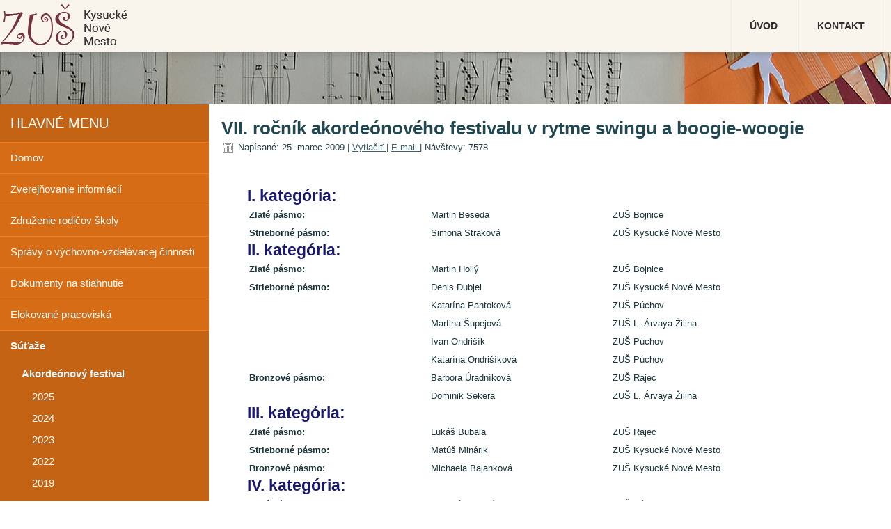

--- FILE ---
content_type: text/html; charset=utf-8
request_url: http://www.zusknm.sk/sutaze/akordeonovyfestival/2009.html
body_size: 18988
content:
<!DOCTYPE html>
<html dir="ltr" lang="sk-sk">
<head>
    <base href="http://www.zusknm.sk/sutaze/akordeonovyfestival/2009.html" />
	<meta http-equiv="content-type" content="text/html; charset=utf-8" />
	<meta name="keywords" content="zusknm, zakladna umelecka skola, skola, umelecka, zakladna, knm, kysucke nove mesto,zuš kysucké nové mesto,zuš knm,ľšu žilina" />
	<meta name="author" content="Administrator" />
	<meta name="description" content="Škola poskytuje odbornú výuku žiakov v hudobnom, tanečnom, výtvarnom a literárno-dramatickom odbore." />
	<meta name="generator" content="Joomla! - Open Source Content Management" />
	<title>Akordeónový festival 2009 - Základná umelecká škola v Kysuckom Novom Meste</title>
	<link href="/templates/zusknm/favicon.ico" rel="shortcut icon" type="image/vnd.microsoft.icon" />
	<style type="text/css">

	</style>
	<script type="application/json" class="joomla-script-options new">{"csrf.token":"fe9e77ac5d73834ed82fd2d714453adc","system.paths":{"root":"","base":""}}</script>
	<script src="/media/system/js/mootools-core.js?219a90d12dca4ed07a793c9c76a12d5c" type="text/javascript"></script>
	<script src="/media/system/js/core.js?219a90d12dca4ed07a793c9c76a12d5c" type="text/javascript"></script>
	<script src="/media/system/js/mootools-more.js?219a90d12dca4ed07a793c9c76a12d5c" type="text/javascript"></script>
	<script src="/media/jui/js/jquery.min.js?219a90d12dca4ed07a793c9c76a12d5c" type="text/javascript"></script>
	<script src="/media/jui/js/jquery-noconflict.js?219a90d12dca4ed07a793c9c76a12d5c" type="text/javascript"></script>
	<script src="/media/jui/js/jquery-migrate.min.js?219a90d12dca4ed07a793c9c76a12d5c" type="text/javascript"></script>
	<script src="/media/system/js/caption.js?219a90d12dca4ed07a793c9c76a12d5c" type="text/javascript"></script>
	<script type="text/javascript">
jQuery(function($) {
			 $('.hasTip').each(function() {
				var title = $(this).attr('title');
				if (title) {
					var parts = title.split('::', 2);
					var mtelement = document.id(this);
					mtelement.store('tip:title', parts[0]);
					mtelement.store('tip:text', parts[1]);
				}
			});
			var JTooltips = new Tips($('.hasTip').get(), {"maxTitleChars": 50,"fixed": false});
		});jQuery(window).on('load',  function() {
				new JCaption('img.caption');
			});
	</script>

    <link rel="stylesheet" href="/templates/system/css/system.css" />
    <link rel="stylesheet" href="/templates/system/css/general.css" />
         <link rel="stylesheet" href="/commat/templates/css/commat.css" type="text/css" />
    
    
    <meta name="viewport" content="initial-scale = 1.0, maximum-scale = 1.0, user-scalable = no, width = device-width" />

    <!--[if lt IE 9]><script src="https://html5shiv.googlecode.com/svn/trunk/html5.js"></script><![endif]-->
    <!--<link rel="stylesheet" href="/templates/zusknm/css/template.css" media="screen" type="text/css" />-->
    <link rel="stylesheet" href="/templates/zusknm/css/template-new.css" media="screen" type="text/css" />
    <link rel="stylesheet" href="/templates/zusknm/css/template-new2.css" media="screen" type="text/css" />
    <!--[if lte IE 7]><link rel="stylesheet" href="/templates/zusknm/css/template.ie7.css" media="screen" /><![endif]-->
    <link rel="stylesheet" href="/templates/zusknm/css/template.responsive.css" media="all" type="text/css" />


    <script>if ('undefined' != typeof jQuery) document._artxJQueryBackup = jQuery;</script>
    <script src="/templates/zusknm/jquery.js"></script>
    <script>jQuery.noConflict();</script>

    <script src="/templates/zusknm/script.js"></script>
    <script src="/templates/zusknm/script.responsive.js"></script>
    <script src="/templates/zusknm/modules.js"></script>
        <script>if (document._artxJQueryBackup) jQuery = document._artxJQueryBackup;</script>

    <div id="fb-root"></div>
<script>(function(d, s, id) {
  var js, fjs = d.getElementsByTagName(s)[0];
  if (d.getElementById(id)) return;
  js = d.createElement(s); js.id = id;
  js.src = "//connect.facebook.net/sk_SK/sdk.js#xfbml=1&version=v2.5";
  fjs.parentNode.insertBefore(js, fjs);
}(document, 'script', 'facebook-jssdk'));</script>
</head>
<body class="2009 ">

<div id="art-main">
    <div class="art-sheet clearfix">
<header class="art-header">

    <div class="header-inner">
      <a href="/./" class="logo"><img src="/templates/zusknm/images/logo.png" alt="ZUŠ Kysucké Nové Mesto"></a>
      <nav class="art-nav">
    
<ul class="newsflash-horiz mod-list">
	</ul>
<ul class="art-hmenu"><li class="item-128"><a href="/">Úvod</a></li><li class="item-127"><a href="/kontakt.html">Kontakt</a></li></ul> 
    </nav>
      
    </div>


  

                
                    
</header>
<div class="partial-bg-left"></div>
<div class="partial-bg-right"></div>



<div class="art-layout-wrapper">
                <div class="art-content-layout">
                    <div class="art-content-layout-row">
                        <div class="art-layout-cell art-sidebar1">
<div class="art-vmenublock clearfix"><div class="art-vmenublockheader"><h3 class="t">Hlavné menu</h3></div><div class="art-vmenublockcontent"><ul class="art-vmenu"><li class="item-92"><a href="/">Domov</a></li><li class="item-67 deeper parent"><a href="/zverejovanie-informacii.html">Zverejňovanie informácií</a><ul><li class="item-195"><a href="http://www.digitalnemesto.sk/sk/detail/povinne_zverejnovanie&amp;idCity=509256005">Doklady</a></li><li class="item-196"><a href="/zverejovanie-informacii/zmluvy.html">Zmluvy</a></li><li class="item-198"><a href="/zverejovanie-informacii/kolektivna-zmluva.html">Kolektívna zmluva</a></li></ul></li><li class="item-197"><a href="/zdruzenie-rodicov-skoly.html">Združenie rodičov školy</a></li><li class="item-315"><a href="/dokumenty-skoly.html">Správy o výchovno-vzdelávacej činnosti</a></li><li class="item-56"><a href="/dokumenty-na-stiahnutie.html">Dokumenty na stiahnutie</a></li><li class="item-66"><a href="/elokovane-triedy.html">Elokované pracoviská</a></li><li class="item-291 active deeper parent"><a class=" active" href="/sutaze.html">Súťaže</a><ul class="active"><li class="item-262 active deeper parent"><a class=" active" href="/sutaze/akordeonovyfestival.html">Akordeónový festival</a><ul class="active"><li class="item-336"><a href="/sutaze/akordeonovyfestival/2025.html">2025</a></li><li class="item-332"><a href="/sutaze/akordeonovyfestival/2024.html">2024</a></li><li class="item-331"><a href="/sutaze/akordeonovyfestival/2023.html">2023</a></li><li class="item-323"><a href="/sutaze/akordeonovyfestival/2022.html">2022</a></li><li class="item-314"><a href="/sutaze/akordeonovyfestival/2019.html">2019</a></li><li class="item-299"><a href="/sutaze/akordeonovyfestival/2018-1.html">2018</a></li><li class="item-275"><a href="/sutaze/akordeonovyfestival/2017.html">2017</a></li><li class="item-249"><a href="/sutaze/akordeonovyfestival/2016.html">2016</a></li><li class="item-221"><a href="/sutaze/akordeonovyfestival/2015.html">2015</a></li><li class="item-211"><a href="/sutaze/akordeonovyfestival/2014.html">2014</a></li><li class="item-178"><a href="/sutaze/akordeonovyfestival/2013.html">2013</a></li><li class="item-86"><a href="/sutaze/akordeonovyfestival/2012.html">2012</a></li><li class="item-76"><a href="/sutaze/akordeonovyfestival/2011.html">2011</a></li><li class="item-80"><a href="/sutaze/akordeonovyfestival/2010.html">2010</a></li><li class="item-75 current active"><a class=" active" href="/sutaze/akordeonovyfestival/2009.html">2009</a></li><li class="item-320"><a href="/sutaze/akordeonovyfestival/2008.html">2008</a></li></ul></li><li class="item-77 deeper parent"><a href="/sutaze/vokalna-jar.html">Vokálna jar</a><ul><li class="item-335"><a href="/sutaze/vokalna-jar/2025.html">2025</a></li><li class="item-333"><a href="/sutaze/vokalna-jar/2024.html">2024</a></li><li class="item-330"><a href="/sutaze/vokalna-jar/2023.html">2023</a></li><li class="item-324"><a href="/sutaze/vokalna-jar/2022.html">2022</a></li><li class="item-313"><a href="/sutaze/vokalna-jar/2019.html">2019</a></li><li class="item-298"><a href="/sutaze/vokalna-jar/2018.html">2018</a></li><li class="item-277"><a href="/sutaze/vokalna-jar/2017.html">2017</a></li><li class="item-250"><a href="/sutaze/vokalna-jar/2016.html">2016</a></li><li class="item-222"><a href="/sutaze/vokalna-jar/2015.html">2015</a></li><li class="item-212"><a href="/sutaze/vokalna-jar/2014.html">2014</a></li><li class="item-179"><a href="/sutaze/vokalna-jar/2013.html">2013</a></li><li class="item-87"><a href="/sutaze/vokalna-jar/2012.html">2012</a></li><li class="item-79"><a href="/sutaze/vokalna-jar/2011.html">2011</a></li><li class="item-81"><a href="/sutaze/vokalna-jar/2010.html">2010</a></li><li class="item-78"><a href="/sutaze/vokalna-jar/2009.html">2009</a></li><li class="item-322"><a href="/sutaze/vokalna-jar/2008-1.html">2008</a></li><li class="item-321"><a href="/sutaze/vokalna-jar/2007.html">2007</a></li></ul></li></ul></li><li class="item-292 deeper parent"><a href="/studijne-odbory-2.html">Štúdijné odbory</a><ul><li class="item-215"><a href="/studijne-odbory-2/hudobny-odbor.html">Hudobný odbor</a></li><li class="item-216"><a href="/studijne-odbory-2/tanecny-odbor.html">Tanečný odbor</a></li><li class="item-217"><a href="/studijne-odbory-2/vytvarny-odbor.html">Výtvarný odbor</a></li><li class="item-218"><a href="/studijne-odbory-2/ldo.html">Literárno-dramatický odbor</a></li><li class="item-319"><a href="/studijne-odbory-2/odbor-audiovizualnej-a-multimedialnej-tvorby.html">Odbor audiovizuálnej a multimediálnej tvorby</a></li></ul></li><li class="item-338"><a href="/skolsky-poriadok-zus.html">Školský poriadok ZUŠ</a></li><li class="item-312"><a href="/ochrana-osobnych-udajov-gdpr.html">Ochrana osobných údajov (GDPR)</a></li><li class="item-325"><a href="/volne-pracovne-pozicie.html">Voľné pracovné pozície</a></li></ul></div></div>



                        </div>

                        <div class="art-layout-cell art-content">
                          <div class="cta-section">
                                                      </div>
                          <script type="text/javascript">
                          /*
                            $('.cta-section li a').each(function(){
                              var classes = $(this).attr('class');
                              $(this).parent().addClass(classes);
                            });*/
                            document.querySelectorAll('.cta-a').forEach(function(link) {
                                  console.log(link);
                                  link.classList.forEach(function(class_item){
                                    link.parentElement.classList.add(class_item);
                                  });
                              });
                          </script>
<article class="art-post art-messages"><div class="art-postcontent clearfix">
<div id="system-message-container">
</div></div></article><div class="item-page" itemscope itemtype="http://schema.org/Article"><article class="art-post"><div class="art-postmetadataheader"><h2 class="art-postheader">VII. ročník akordeónového festivalu v rytme swingu a boogie-woogie</h2><div class="art-postheadericons art-metadata-icons"><span class="art-postdateicon"><time datetime="2009-03-25T01:00:00+01:00" itemprop="dateCreated">Napísané: 25. marec 2009</time></span> | <a href="/sutaze/akordeonovyfestival/2009.html?tmpl=component&amp;print=1" title="Vytlačiť článok < VII. ročník akordeónového festivalu v rytme swingu a boogie-woogie >" onclick="window.open(this.href,'win2','status=no,toolbar=no,scrollbars=yes,titlebar=no,menubar=no,resizable=yes,width=640,height=480,directories=no,location=no'); return false;" rel="nofollow">			<span class="icon-print" aria-hidden="true"></span>
		Vytlačiť	</a> | <a href="/component/mailto/?tmpl=component&amp;template=zusknm&amp;link=ec1172a259ed00874ddc359cce5b8048bcd1ca8f" title="Odporučte tento odkaz známemu pomocou e-mailu" onclick="window.open(this.href,'win2','width=400,height=550,menubar=yes,resizable=yes'); return false;" rel="nofollow">			<span class="icon-envelope" aria-hidden="true"></span>
		E-mail	</a> | <meta itemprop="interactionCount" content="UserPageVisits:7578" />Návštevy: 7578</div></div><div class="art-postcontent clearfix"><div class="art-article"><p>&nbsp;</p>
<div style="padding-left: 1cm; padding-top: 0cm; border-top: 0cm;"><span class="nadpis_h2">I. kategória: </span>
<table class="neoramovana" style="width: 96%;">
<tbody>
<tr>
<td width="30%"><strong>Zlaté pásmo:</strong></td>
<td width="30%">Martin Beseda</td>
<td>ZUŠ Bojnice</td>
</tr>
<tr>
<td><strong>Strieborné pásmo:</strong></td>
<td>Simona Straková</td>
<td>ZUŠ Kysucké Nové Mesto</td>
</tr>
</tbody>
</table>
<span class="nadpis_h2">II. kategória: </span>
<table class="neoramovana" style="width: 96%;">
<tbody>
<tr>
<td width="30%"><strong>Zlaté pásmo:</strong></td>
<td width="30%">Martin Hollý</td>
<td>ZUŠ Bojnice</td>
</tr>
<tr>
<td><strong>Strieborné pásmo:</strong></td>
<td>Denis Dubjel</td>
<td>ZUŠ Kysucké Nové Mesto</td>
</tr>
<tr>
<td></td>
<td>Katarína Pantoková</td>
<td>ZUŠ Púchov</td>
</tr>
<tr>
<td></td>
<td>Martina Šupejová</td>
<td>ZUŠ L. Árvaya Žilina</td>
</tr>
<tr>
<td></td>
<td>Ivan Ondrišík</td>
<td>ZUŠ Púchov</td>
</tr>
<tr>
<td></td>
<td>Katarína Ondrišíková</td>
<td>ZUŠ Púchov</td>
</tr>
<tr>
<td><strong>Bronzové pásmo:</strong></td>
<td>Barbora Úradníková</td>
<td>ZUŠ Rajec</td>
</tr>
<tr>
<td></td>
<td>Dominik Sekera</td>
<td>ZUŠ L. Árvaya Žilina</td>
</tr>
</tbody>
</table>
<span class="nadpis_h2">III. kategória: </span>
<table class="neoramovana" style="width: 96%;">
<tbody>
<tr>
<td width="30%"><strong>Zlaté pásmo:</strong></td>
<td width="30%">Lukáš Bubala</td>
<td>ZUŠ Rajec</td>
</tr>
<tr>
<td><strong>Strieborné pásmo:</strong></td>
<td>Matúš Minárik</td>
<td>ZUŠ Kysucké Nové Mesto</td>
</tr>
<tr>
<td><strong>Bronzové pásmo:</strong></td>
<td>Michaela Bajanková</td>
<td>ZUŠ Kysucké Nové Mesto</td>
</tr>
</tbody>
</table>
<span class="nadpis_h2">IV. kategória: </span>
<table class="neoramovana" style="width: 96%;">
<tbody>
<tr>
<td width="30%"><strong>Zlaté pásmo:</strong></td>
<td width="30%">Ľubomíra Filová</td>
<td>ZUŠ Púchov</td>
</tr>
<tr>
<td><strong>Strieborné pásmo:</strong></td>
<td>Roman Šupej</td>
<td>ZUŠ L. Árvaya Žilina</td>
</tr>
<tr>
<td><strong>Bronzové pásmo:</strong></td>
<td>Radovan Svitek</td>
<td>ZUŠ Kys. Nové Mesto</td>
</tr>
</tbody>
</table>
<span class="nadpis_h2">V. kategória: </span>
<table class="neoramovana" style="width: 96%;">
<tbody>
<tr>
<td width="30%"><strong>Zlaté pásmo:</strong></td>
<td width="30%">Jakub Petriska</td>
<td>ZUŠ Bojnice</td>
</tr>
<tr>
<td><strong>Strieborné pásmo:</strong></td>
<td>Juraj Korec</td>
<td>ZUŠ Bojnice</td>
</tr>
<tr>
<td><strong>Bronzové pásmo:</strong></td>
<td>Lukáš Zubaj</td>
<td>ZUŠ Bojnice</td>
</tr>
</tbody>
</table>
</div>
<p><br /> <br /><strong>Odborná porota v zložení:</strong> Mgr. art. Martin Ďuriš, Mgr. Iveta Žilovcová a Mgr. Oto Mello, hodnotila výkony 29 súťažiacich zo ZUŠ celého Žilinského kraja. <br /> <br /> <img src="/galeria/albums/hudobny/akordeon/akordeonovy-festival/7-rocnik/stred_7-rocnik-akord-festival-2009-03-25-0001.jpg" alt="VII. ročník akordeónového festivalu v rytme" border="0" width="200" /> <img src="/galeria/albums/hudobny/akordeon/akordeonovy-festival/7-rocnik/stred_7-rocnik-akord-festival-2009-03-25-0002.jpg" alt="VII. ročník akordeónového festivalu v rytme" border="0" width="200" /> <img src="/galeria/albums/hudobny/akordeon/akordeonovy-festival/7-rocnik/stred_7-rocnik-akord-festival-2009-03-25-0003.jpg" alt="VII. ročník akordeónového festivalu v rytme" border="0" width="200" /> <img src="/galeria/albums/hudobny/akordeon/akordeonovy-festival/7-rocnik/stred_7-rocnik-akord-festival-2009-03-25-0004.jpg" alt="VII. ročník akordeónového festivalu v rytme" border="0" width="200" /> <img src="/galeria/albums/hudobny/akordeon/akordeonovy-festival/7-rocnik/stred_7-rocnik-akord-festival-2009-03-25-0005.jpg" alt="VII. ročník akordeónového festivalu v rytme" border="0" width="200" /> <img src="/galeria/albums/hudobny/akordeon/akordeonovy-festival/7-rocnik/stred_7-rocnik-akord-festival-2009-03-25-0006.jpg" alt="VII. ročník akordeónového festivalu v rytme" border="0" width="200" /></p>
<div class="clanok_odkaz_galeria"><a href="/galeria/thumbnails.php?album=24" target="_blank">Zobraziť všetky fotky &gt;&gt;&gt;</a></div>
<p>&nbsp;</p> </div></div></article></div>


                        </div>
                                            </div>
                </div>

                <div class="footer-first">
                  <div class="col-4">
                    <!-- begin nostyle -->
<div class="art-nostyle">
<h3>Informácie</h3>
<!-- begin nostyle content -->
<ul class="menu"><li class="item-128"><a href="/">Úvod</a></li><li class="item-127"><a href="/kontakt.html">Kontakt</a></li></ul><!-- end nostyle content -->
</div>
<!-- end nostyle -->
                  </div>
                  <div class="col-4">
                    <!-- begin nostyle -->
<div class="art-nostyle">
<h3>Štúdijné odbory</h3>
<!-- begin nostyle content -->
<ul class="menu"><li class="item-215"><a href="/studijne-odbory-2/hudobny-odbor.html">Hudobný odbor</a></li><li class="item-216"><a href="/studijne-odbory-2/tanecny-odbor.html">Tanečný odbor</a></li><li class="item-217"><a href="/studijne-odbory-2/vytvarny-odbor.html">Výtvarný odbor</a></li><li class="item-218"><a href="/studijne-odbory-2/ldo.html">Literárno-dramatický odbor</a></li><li class="item-319"><a href="/studijne-odbory-2/odbor-audiovizualnej-a-multimedialnej-tvorby.html">Odbor audiovizuálnej a multimediálnej tvorby</a></li></ul><!-- end nostyle content -->
</div>
<!-- end nostyle -->
                  </div>
                  <div class="col-4">
                    <!-- begin nostyle -->
<div class="art-nostyle">
<h3>Kontakt</h3>
<!-- begin nostyle content -->


<div class="custom"  >
	<p>Štúrova 467/6<br />024 01 Kysucké Nové Mesto<br />Slovensko</p>
<p>Tel.: 041/4212106<br />Email: zusknm467@gmail.com</p></div>
<!-- end nostyle content -->
</div>
<!-- end nostyle -->
                  </div>
                </div>


            </div>

<footer class="art-footer">
<!--<a title="RSS" class="art-rss-tag-icon" style="position:absolute;bottom:8px;left:6px" href="#"></a>-->
<div style="position:relative;padding-left:10px;padding-right:10px"><p>© 2017 Základná umelecká škola v Kysuckom Novom Meste.</p></div>
</footer>

    </div>
</div>


</body>
</html>

--- FILE ---
content_type: text/css
request_url: http://www.zusknm.sk/commat/templates/css/commat.css
body_size: 4286
content:
/* Content - spravca stranok */
/* Nadpis 1*/
.nadpis_h1 {
	font-family: Lucida Handwriting, Verdana, Arial, Helvetica, sans-serif;
	font-size: 180%;
	font-weight: bold;
	text-align: center;
	color: #2b6435;
}
.nadpis_h2 {
	font-family: Verdana, Arial, Helvetica, sans-serif;
	font-size: 150%;
	font-weight: bold;
	font-style: normal;
	color: #191970;
}
/* Pozv�nka - zelene */
h2.pozvanka {
	font-family: Verdana, Arial, Helvetica, sans-serif;
	font-size: 150%;
	font-weight: bold;
	text-align: center;
	color: #009900;
}
/* Sutaz - cervene */
h2.sutaz {
	font-family: Verdana, Arial, Helvetica, sans-serif;
	font-size: 150%;
	font-weight: bold;
	text-align: center;
	color: #CC0000;
}
/* Informacie - modre */
h2.informacie {
	font-family: Verdana, Arial, Helvetica, sans-serif;
	font-size: 150%;
	font-weight: bold;
	text-align: center;
	color: #0000CC;
}
.nadpis_h3 {
	font-family: Verdana, Arial, Helvetica, sans-serif;
	font-size: 130%;
	font-weight: bold;
	font-style: italic;
	color: #191970;
}
.uvitanie_h3 {
	font-family: Verdana, Arial, Helvetica, sans-serif;
	font-size: 130%;
	font-weight: bold;
	font-style: italic;
	color: #191970;
}
/* Hist�tria roky */
.roky_h3 {
	font-family: Verdana, Arial, Helvetica, sans-serif;
	font-size: 130%;
	font-weight: bold;
	font-style: italic;
	color: #191970;
}
.nadpis_h4 {
	font-family: Verdana, Arial, Helvetica, sans-serif;
	font-size: 120%;
	font-weight: bold;
	color: #000000;
}
/* velkost p�sma strany */
.prijmacky {
	font-family: Verdana, Arial, Helvetica, sans-serif;
	font-size: 120%;
}
/* Text */
.text_normal {
	font-family: Verdana, Arial, Helvetica, sans-serif;
	font-size: 100%;
	color: #000000;
}
.text_normal_tucne {
	font-family: Verdana, Arial, Helvetica, sans-serif;
	font-size: 100%;
	font-weight: bold;
	color: #000000;
}
.cervene {
	color: #CF0012;
}
.modre {
	color: #0012DF;
}
.zelene {
	color: #2CB700;
}
.center {
	text-align: center;
}
.tucne {
	font-weight: bold;
}
/* �l�nky na �vod */
#obal1 {
	width: 100%;
	margin: 0 auto;
}
#obsah1 {
	float: left;
	width: 100%;
	padding-bottom: 10px;
	font-size: 120%;
}
#obsah1 img {
	float: left;
	margin: 0 10px 0 10px;
}
/* �l�nky v aktualit�ch */
#obal2 {
	margin: 0 auto;
}
#obsah2 {
	float: left;
	width: 100%;
	padding-bottom: 30px;
}
.text2 {
	margin: 50px;
	text-align: justify;
}
/* �l�nky */
#blok-obal {
	width: 100%;
}
#blok {
	border: 1px solid black;
	padding: 20px;
	background: silver;
	text-align: justify;
}
p {
	text-indent: 1em;
}
/* hr {
	height: 5px;
	border: 1px solid #AAA;
	border-width: 1px 0;
	color: #FFF;
}
*/
/* !!!!!!!!!! Gal�ria v �l�nku - aktuality !!!!!!!!!!!!! */
/* #obal22 {
	margin: 0 auto;
}
#obsah22 {
	float: left;
	width: 100%;
	padding-bottom: 10px;
}
*/
/* img22 {
	border: 5px solid white;
}
*/
/* .obr22 {
	float: left;
	width: 220px;
	margin-right: 13px;
}
*/
/* .fotogalerie22 {
	margin: 10px;
}
*/
/* .obr22 p {
	margin: 2px 0 10px;
	text-align: center;
}
*/
/* #zapati22 {
	padding: 5px;
	clear: both;
	background: #ff9a2b  repeat-x;
	text-align: center;
}
*/
/* Odkaz na gal�riu - <div class="clanok_odkaz_galeria" ... </div> */
.clanok_odkaz_galeria {
	padding: 5px;
	clear: both;
	background: #D7E1E5  repeat-x;
	text-align: center;
}
/*Tabulka */
/*Zahlavie tucne pismo */
.t_zahlavie {
	font-family: Verdana, Arial, Helvetica, sans-serif;
	font-family: Arial CE;
	font-weight: bold;
	font-style: normal;
	text-align: left;
	background-color: #ffff99;
	font-size: 100%;
	color: #800000;
}
/*Udaje */
.t_data {
	font-size: 100%;
	color: #000000;
	font-style: normal;
	font-family: Verdana, Arial, Helvetica, sans-serif;
}
/*Kalendar */
.datum {
	font-weight: bold;
	color: #84021C;
}
.tyzden {
	font-weight: bold;
}
.meniny1 {
	font-weight: bold;
	color: #84021C;
}
.meniny2 {
	font-weight: bold;
}
.meniny3 {
	font-weight: bold;
}
/* Tabulka prehlady - zverejnenie inform�ci� */
.prehlad_info_hlavicka {
	font-weight: bold;
	background: #D7E1E5;
	color: #000000;
}
table.prehlad, table.prehlad td, table.prehlad th {
	border: none;
	text-align: center;
	margin-left: auto;
	margin-right: auto;
}
/* Tabulka */
/* Neoramovan� tabulka - <table class=neoramovana> .... </table> */
table.neoramovana, table.neoramovana td, table.neoramovana th {
	border: none;
	border-collapse: collapse;
	vertical-align: middle;
}

--- FILE ---
content_type: text/css
request_url: http://www.zusknm.sk/templates/zusknm/css/template-new2.css
body_size: 9300
content:
body {
  font-family: 'Roboto', sans-serif;
}

#art-main
{
  background: url('../images/bg-body-small.jpg') 50% 75px  no-repeat #f9f4ec; 
  font-family: 'Roboto', sans-serif;
  font-size: 15px;
  line-height: 1.5em;
}

body.home #art-main {
  background: url('../images/bg-body-full.jpg') 50% 75px  no-repeat #f9f4ec;  
}
.art-header {
  height: 150px;
}
body.home .art-header {
  height: 570px;
}

h1 {
  font-size: 36px;
}
h2 {
  font-size: 24px;
}
h3 {  
  font-size: 20px;
}

.art-postheadericons {
  font-size: 13px;
}


/* header */
.header-inner {
  overflow: hidden;
}
.logo {
  display: inline-block;
  padding: 5px 0 0;
}
.header-inner .art-nav {
  float: right;
}
ul.art-hmenu>li {
  border-left: 1px solid #eaeaea;
}
ul.art-hmenu>li:last-child {
  border-right: 1px solid #eaeaea;
}
.header-inner .art-hmenu>li>a {
  font-size: 14px;
  line-height: 75px;
  color: #2e2e2e;
  text-align: center;
  font-weight: bold;
  text-transform: uppercase;
}
ul.art-hmenu>li:hover a {
  text-decoration: underline;
}

/* end header */

/* noty */
.partial-bg-left {
  background: url('../images/noty-left.png') left top no-repeat;
  width: 200px;
  height: 390px;
  position: absolute;
  right: 100%;
  top: 800px;
}
.partial-bg-right {
  background: url('../images/noty-right.png') left top no-repeat;
  width: 200px;
  height: 390px;
  position: absolute;
  left: 100%;
  top: 990px;
}

/* end noty */



.art-postcontent h2.pozvanka {
  color: #803f09;
}


.art-content-layout .art-sidebar1 {
  background: #d66c15
}

/* left menu */
.art-vmenublock
{
  background: none;
  -webkit-border-radius: 0;
  -moz-border-radius: 0;
  border-radius: 0;
  border: none;
  margin: 0;
}
.art-vmenublockheader
{
  background: #c46313;
  padding: 16px 10px;
  margin: 0 auto;
  border-bottom: 1px solid #f27d1d;
}
.art-vmenublockheader .t, .art-vmenublockheader .t a, .art-vmenublockheader .t a:link, .art-vmenublockheader .t a:visited, .art-vmenublockheader .t a:hover
{
  color: #fff;
  font-size: 20px;
  font-family: 'Roboto', sans-serif;
  font-weight: normal;
  text-align: left;
  margin: 0 5px;
  text-transform: uppercase;
}
.art-vmenublockcontent
{
  padding: 0;
  margin: 0 auto;
}
ul.art-vmenu>li>a:before
{
}
ul.art-vmenu>li>a:hover:before, ul.art-vmenu>li>a.active:hover:before, ul.art-vmenu>li:hover>a:before, ul.art-vmenu>li:hover>a.active:before
{
}
ul.art-vmenu>li
{
  margin-top: 0;
  border-bottom: 1px solid #f27d1d;
}
ul.art-vmenu ul a {
  color: #fff;
  text-decoration: none;
}
ul.art-vmenu>li>a
{
  padding: 12px 15px;
  margin: 0 auto;
  font-size: 15px;
  font-weight: 300;
  font-style: normal;
  text-decoration: none;
  color: #fff;
  line-height: 20px;
}
ul.art-vmenu li li a span {
  display: none !important;
}
ul.art-vmenu>li>a:hover, ul.art-vmenu>li>a.active:hover
{
  text-decoration: underline;
}
ul.art-vmenu a:hover, ul.art-vmenu a.active:hover
{
}
ul.art-vmenu>li>ul
{
  padding-left: 15px;
}
ul.art-vmenu ul ul {
  padding-left: 15px;
}
ul.art-vmenu li li a
{
  padding: 5px 15px 5px 15px;
  display: block;
  font-size: 15px;
  font-weight: 300;
  border: 1px solid transparent;
  border-top: none;
  border-bottom: none;
  margin: 0 auto;
  position: relative;
  margin-top: 1px !important;
  margin-bottom: 1px !important;
  line-height: 20px;
}
ul.art-vmenu ul a:visited, ul.art-vmenu ul a.active:hover, ul.art-vmenu ul a:hover, ul.art-vmenu ul a.active
{
}
ul.art-vmenu ul li a:hover, ul.art-vmenu ul li a.active:hover
{
  text-decoration: underline;
}
ul.art-vmenu ul>li>a:hover, ul.art-vmenu ul>li>a.active:hover
{
}
ul.art-vmenu>li.active
{
  background: #c46313;
}
ul.art-vmenu ul a {
  padding-left: 20px;
}
ul.art-vmenu ul li.current > a {
  background: url('../images/menu-li-bg.png') left center no-repeat;
}
ul.art-vmenu li.active.parent > a {
  padding: 12px 15px 7px;
}
ul.art-vmenu ul>li>a.active
{
}
ul.art-vmenu li.active > a {
  font-weight: bold;
}




.art-block
{
  margin: 0px;
}

.art-blockheader
{
  background: #c46313;
  padding: 16px 10px;
  margin: 0 auto;
  border-bottom: 1px solid #f27d1d;
}
.art-blockheader .t, .art-blockheader .t a, .art-blockheader .t a:link, .art-blockheader .t a:visited, .art-blockheader .t a:hover
{
  color: #fff;
  font-size: 20px;
  font-family: 'Roboto', sans-serif;
  font-weight: normal;
  text-align: left;
  margin: 0 5px;
  text-transform: uppercase;
}
.art-blockcontent
{
  padding: 0;
  margin: 0 auto;
}
.art-block ul>li
{
  padding-left: 0;
}
.art-block li
{
  border-bottom: 1px solid #f27d1d;
}
.art-block ul ul li
{
  border-bottom: none;
}
.art-block ul>li>a {
  display: block;
}
.art-blockcontent a, .art-blockcontent a:link
{
  padding: 12px 15px;
  margin: 0 auto;
  font-size: 15px;
  font-weight: 300;
  font-style: normal;
  text-decoration: none;
  color: #fff;
  line-height: 20px;
}
.art-blockcontent ul ul {
  padding-left: 15px;
}
.art-blockcontent ul ul a {
  padding-left: ;
  padding: 5px 15px 5px 20px !important;
}
.art-blockcontent ul ul a:hover {
  text-decoration: underline;
}
.art-blockcontent li.active {
  background: #c46313;
}
.art-blockcontent li.active.parent > a {  
  padding: 12px 15px 7px;
}
.art-blockcontent li.active > a {
  font-weight: bold;
}
.art-blockcontent ul ul li.current > a {
  background: url('../images/menu-li-bg.png') left center no-repeat;
}

.art-blockcontent a:hover, .art-blockcontent a.hover
{
  text-decoration: underline;
}






/* novy footer */
.footer-first {
  background: #dfd5c6;
  color: #272727;
  overflow: hidden;
  padding: 25px 20px;
}
.footer-first .col-4 {
  width: 33.3%;
  float: left;
}
.footer-first h3 {
  color: #803f09;
  font-size: 18px;
  line-height: 1.5em;
  background: url('../images/icon-dots.png') left bottom no-repeat;
  padding: 0 0 20px 0;
  margin-bottom: 15px;
}
.footer-first p {
  color: #272727;
  text-indent: 0;
  font-size: 15px;
  line-height: 1.5em;
  padding-bottom: 10px;
}
.footer-first a {
  color: #272727;
  text-decoration: underline;
}
.footer-first a:hover {
  text-decoration: none;
}
.footer-first ul {

}
.footer-first ul li {

}
.footer-first ul a {
  font-size: 15px;
  line-height: 1.5em;
}
@media screen and (max-width: 600px) {
  .footer-first .col-4 {
    float: none;
    width: 100%;
    padding-bottom: 20px;
  }
}




/* cta section */
.cta-section {
  width: 100%;
  overflow: hidden;
  background-color: #74323d;
}
.cta-section h3 {
  display: none;
}
.cta-section li {
  float: left;
}
.cta-section li.cta-half {
  width: 50%;
}
.cta-section li.cta-quarter {
  width: 25%;
}
.cta-section li a {
  color: #fff;
  text-decoration: none;
  text-transform: uppercase;
  text-align: center;
  display: block;
  font-weight: bold;
  font-size: 24px;
  line-height: 1.2em;
  padding: 30px;
}
.cta-section li a:hover {
  background-color: #6c2c36 !important;
  color: #dc6d2a;
}
.cta-section a.cta-half {
  font-size: 36px;
  line-height: 1.2em;
  padding-top: 105px;
}
.cta-section a.cta-quarter {
  padding-top: 90px;
  border-right: 1px solid #833c48;
}
.cta-section a.cta-plan {
  border-bottom: 1px solid #833c48;
  border-right: 1px solid #833c48;
}
.cta-section a.cta-sutaze {
  border-bottom: 1px solid #833c48;
}
.cta-section li:last-child a {
  border-right: none;
}
.cta-section a.cta-plan {
  background: url('../images/icon-section-plan.png') 50% 20px no-repeat;
}
.cta-section a.cta-plan:hover {
  background: url('../images/icon-section-plan-hover.png') 50% 20px no-repeat;
}
.cta-section a.cta-sutaze {
  background: url('../images/icon-section-sutaze.png') 50% 20px no-repeat;
}
.cta-section a.cta-sutaze:hover {
  background: url('../images/icon-section-sutaze-hover.png') 50% 20px no-repeat;
}

.cta-section a.cta-hudobny {
  background: url('../images/icon-section-hudobny.png') 50% 10px no-repeat;
}
.cta-section a.cta-hudobny:hover {
  background: url('../images/icon-section-hudobny-hover.png') 50% 10px no-repeat;
}
.cta-section a.cta-literarny {
  background: url('../images/icon-section-literarny.png') 50% 10px no-repeat;
}
.cta-section a.cta-literarny:hover {
  background: url('../images/icon-section-literarny-hover.png') 50% 10px no-repeat;
}
.cta-section a.cta-tanecny {
  background: url('../images/icon-section-tanecny.png') 50% 10px no-repeat;
}
.cta-section a.cta-tanecny:hover {
  background: url('../images/icon-section-tanecny-hover.png') 50% 10px no-repeat;
}
.cta-section a.cta-vytvarny {
  background: url('../images/icon-section-vytvarny.png') 50% 10px no-repeat;
}
.cta-section a.cta-vytvarny:hover {
  background: url('../images/icon-section-vytvarny-hover.png') 50% 10px no-repeat;
}


@media screen and (max-width: 800px) {
  .cta-section li {
    width: 33.3% !important;
  }
  .cta-section li a, 
  .cta-section a.cta-half,
  .cta-section a.cta-quarter {
    padding: 30px 10px 10px;
    font-size: 20px;
    line-height: 1.2em;
    border: none;
    border-bottom: 1px solid #833c48;
    min-height: 50px;
    background-image: none;
  }
  .cta-section li a:hover {
    background-image: none !important;
  }
}
@media screen and (max-width: 600px) {
  .cta-section li {
    width: 50% !important;
  }
  .cta-section li a, 
  .cta-section a.cta-half,
  .cta-section a.cta-quarter {
    padding: 20px;
    font-size: 18px;
    line-height: 1.2em;
    border: none;
    border-bottom: 1px solid #833c48;
    min-height: 0;
  }
}
